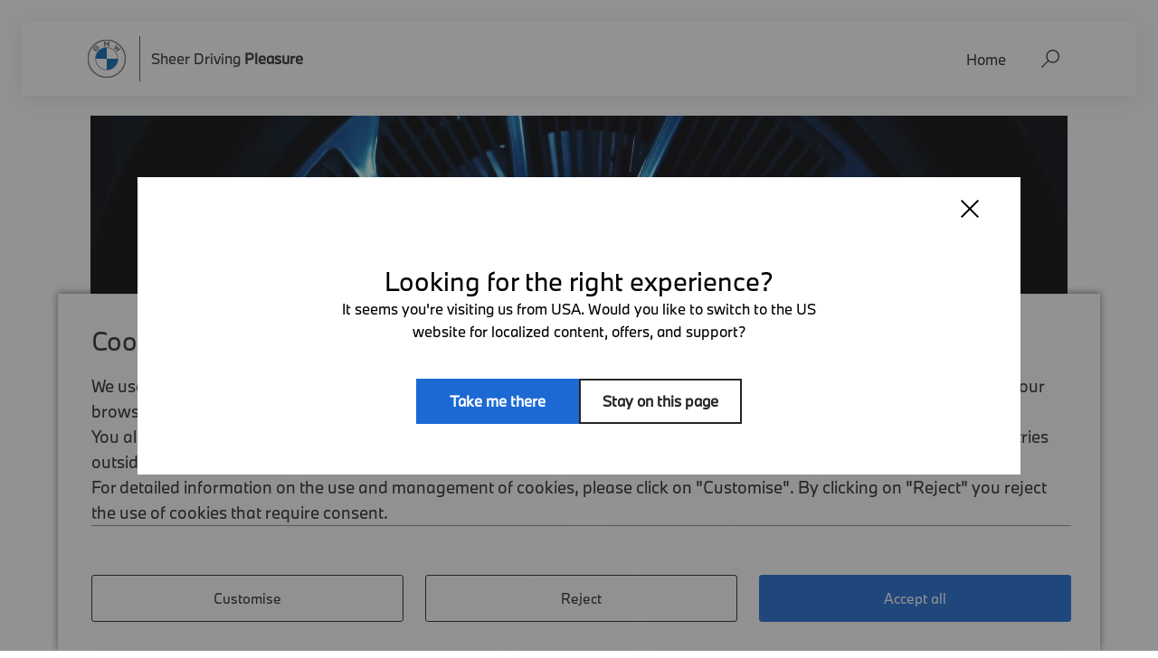

--- FILE ---
content_type: text/html;charset=utf-8
request_url: https://www.bmw.com/en/index.html
body_size: 13373
content:
<!doctype html><html lang="en"><head><meta charset="utf-8"/><link rel="preload" href="/etc.clientlibs/bmwcom/clientlibs/clientlib-site/resources/fonts/BMWTypeNextLatin.woff2" as="font" type="font/woff2" crossorigin="anonymous"/><link rel="preload" href="/etc.clientlibs/bmwcom/clientlibs/clientlib-site/resources/fonts/playfair.woff2" as="font" type="font/woff2" crossorigin="anonymous"/><meta name="viewport" content="width=device-width, initial-scale=1.0, minimum-scale=1, maximum-scale=5.0"/><meta vocab="http://schema.org/" property="datePublished" content="Wed Jan 21 11:00:18 CET 2026"/><meta name="generator" content="bmwcom:2.202508.3.4"/><meta name="theme-color" content="#8e8e8e"/><link rel="manifest" href="/etc.clientlibs/settings/wcm/designs/bmwcom/base/resources/ci2020/context-bmw-com/manifest_en.json" crossorigin="use-credentials"/><link rel="icon" type="image/png" href="/etc.clientlibs/settings/wcm/designs/bmwcom/base/resources/ci2020/context-bmw-com/img/favicon.png"/><link rel="shortcut icon" type="image/x-icon" href="/etc.clientlibs/settings/wcm/designs/bmwcom/base/resources/ci2020/context-bmw-com/img/favicon.ico"/><link rel="apple-touch-icon" href="/etc.clientlibs/settings/wcm/designs/bmwcom/base/resources/ci2020/context-bmw-com/img/apple-touch-icon.png"/><link rel="canonical" href="https://www.bmw.com/en/index.html"/><link rel="alternate" hreflang="x-default" href="https://www.bmw.com/en/index.html"/><link rel="alternate" hreflang="de" href="https://www.bmw.com/de/index.html"/><link rel="alternate" hreflang="ja" href="https://www.bmw.com/ja/index.html"/><link rel="alternate" hreflang="en" href="https://www.bmw.com/en/index.html"/><link rel="alternate" hreflang="it" href="https://www.bmw.com/it/index.html"/><link rel="alternate" hreflang="fr" href="https://www.bmw.com/fr/index.html"/><link rel="alternate" hreflang="es" href="https://www.bmw.com/es/index.html"/><meta name="robots" content="index, follow"/><title>BMW.com | The international BMW Website</title><meta name="title" content="BMW.com | The international BMW Website"/><meta name="description" content="Dive into new worlds with BMW, get inspired, and experience the unknown, the unusual and some useful things, too."/><meta property="og:title" content="The international BMW Website | BMW.com"/><meta property="og:description" content="Dive into new worlds with BMW, get inspired, and experience the unknown, the unusual and some useful things, too."/><meta property="og:type" content="website"/><meta property="og:url" content="https://www.bmw.com/en/index.html"/><meta property="og:image" content="https://www.bmw.com/content/dam/bmw/marketBMWCOM/bmw_com/categories/home/BMW_OG.jpg"/><meta property="og:image:secure_url" content="https://www.bmw.com/content/dam/bmw/marketBMWCOM/bmw_com/categories/home/BMW_OG.jpg"/><meta property="fb:pages" content="22893372268"/><meta name="twitter:creator" content="@BMW"/><meta name="twitter:card" content="summary_large_image"/><meta name="twitter:image" content="https://www.bmw.com/content/dam/bmw/marketBMWCOM/bmw_com/categories/home/BMW_OG.jpg"/><!-- ESI S--><!-- esi:include src="/etc/clientlibs/epaas/content/bmw/marketBMWCOM/bmw_com/en_CC.epaasclientlibinclude.js" --><script id="epaasScriptTag" onerror="window.epaasNotAvailable=true" src="https://www.bmw.com/etc/clientlibs/wcmp/consentcontroller.fallback/epaas.js" onload="epaas.api.initialize({tenant: 'bmw_com', locale: 'en_CC', async: false})" type="text/javascript"></script><!-- ESI E--><!-- Include the Tracy tracking script --><script src="/content/dam/bmw/marketBMWCOM/bmw_com/configuration/tracyLib-BMW.com_v3_6_0.js.asset.1762943309933.js" type="text/javascript"></script><link rel="stylesheet" href="/etc.clientlibs/bmwcom/clientlibs/clientlib-dependencies.min.prod5.1764675679064.min.css" type="text/css"><link rel="stylesheet" href="/etc.clientlibs/bmwcom/clientlibs/clientlib-site.min.prod5.1764675679064.min.css" type="text/css"><script src='/etc.clientlibs/bmwcom/clientlibs/clientlib-site.min.prod5.1764675679064.js' type='module'></script>
<script>(window.BOOMR_mq=window.BOOMR_mq||[]).push(["addVar",{"rua.upush":"false","rua.cpush":"false","rua.upre":"false","rua.cpre":"false","rua.uprl":"false","rua.cprl":"false","rua.cprf":"false","rua.trans":"","rua.cook":"false","rua.ims":"false","rua.ufprl":"false","rua.cfprl":"false","rua.isuxp":"false","rua.texp":"norulematch","rua.ceh":"false","rua.ueh":"false","rua.ieh.st":"0"}]);</script>
                              <script>!function(e){var n="https://s.go-mpulse.net/boomerang/";if("False"=="True")e.BOOMR_config=e.BOOMR_config||{},e.BOOMR_config.PageParams=e.BOOMR_config.PageParams||{},e.BOOMR_config.PageParams.pci=!0,n="https://s2.go-mpulse.net/boomerang/";if(window.BOOMR_API_key="3FBGK-F2T94-WZL57-H94AC-NNWXM",function(){function e(){if(!o){var e=document.createElement("script");e.id="boomr-scr-as",e.src=window.BOOMR.url,e.async=!0,i.parentNode.appendChild(e),o=!0}}function t(e){o=!0;var n,t,a,r,d=document,O=window;if(window.BOOMR.snippetMethod=e?"if":"i",t=function(e,n){var t=d.createElement("script");t.id=n||"boomr-if-as",t.src=window.BOOMR.url,BOOMR_lstart=(new Date).getTime(),e=e||d.body,e.appendChild(t)},!window.addEventListener&&window.attachEvent&&navigator.userAgent.match(/MSIE [67]\./))return window.BOOMR.snippetMethod="s",void t(i.parentNode,"boomr-async");a=document.createElement("IFRAME"),a.src="about:blank",a.title="",a.role="presentation",a.loading="eager",r=(a.frameElement||a).style,r.width=0,r.height=0,r.border=0,r.display="none",i.parentNode.appendChild(a);try{O=a.contentWindow,d=O.document.open()}catch(_){n=document.domain,a.src="javascript:var d=document.open();d.domain='"+n+"';void(0);",O=a.contentWindow,d=O.document.open()}if(n)d._boomrl=function(){this.domain=n,t()},d.write("<bo"+"dy onload='document._boomrl();'>");else if(O._boomrl=function(){t()},O.addEventListener)O.addEventListener("load",O._boomrl,!1);else if(O.attachEvent)O.attachEvent("onload",O._boomrl);d.close()}function a(e){window.BOOMR_onload=e&&e.timeStamp||(new Date).getTime()}if(!window.BOOMR||!window.BOOMR.version&&!window.BOOMR.snippetExecuted){window.BOOMR=window.BOOMR||{},window.BOOMR.snippetStart=(new Date).getTime(),window.BOOMR.snippetExecuted=!0,window.BOOMR.snippetVersion=12,window.BOOMR.url=n+"3FBGK-F2T94-WZL57-H94AC-NNWXM";var i=document.currentScript||document.getElementsByTagName("script")[0],o=!1,r=document.createElement("link");if(r.relList&&"function"==typeof r.relList.supports&&r.relList.supports("preload")&&"as"in r)window.BOOMR.snippetMethod="p",r.href=window.BOOMR.url,r.rel="preload",r.as="script",r.addEventListener("load",e),r.addEventListener("error",function(){t(!0)}),setTimeout(function(){if(!o)t(!0)},3e3),BOOMR_lstart=(new Date).getTime(),i.parentNode.appendChild(r);else t(!1);if(window.addEventListener)window.addEventListener("load",a,!1);else if(window.attachEvent)window.attachEvent("onload",a)}}(),"".length>0)if(e&&"performance"in e&&e.performance&&"function"==typeof e.performance.setResourceTimingBufferSize)e.performance.setResourceTimingBufferSize();!function(){if(BOOMR=e.BOOMR||{},BOOMR.plugins=BOOMR.plugins||{},!BOOMR.plugins.AK){var n=""=="true"?1:0,t="",a="p4aaaal7aaaac2lvfxza-f-269ba99b1-clientnsv4-s.akamaihd.net",i="false"=="true"?2:1,o={"ak.v":"39","ak.cp":"635965","ak.ai":parseInt("416332",10),"ak.ol":"0","ak.cr":12,"ak.ipv":4,"ak.proto":"http/1.1","ak.rid":"bc020915","ak.r":51645,"ak.a2":n,"ak.m":"dsca","ak.n":"essl","ak.bpcip":"18.217.241.0","ak.cport":49264,"ak.gh":"2.17.209.210","ak.quicv":"","ak.tlsv":"tls1.2","ak.0rtt":"","ak.0rtt.ed":"","ak.csrc":"-","ak.acc":"bbr","ak.t":"1769287154","ak.ak":"hOBiQwZUYzCg5VSAfCLimQ==NfOO3UIzBKx6cgxxf6DBNsdTyyUNtxh9T+PKEAAkyyuqqPzz8NpVG95mC5a53FmFg+3VpbsIz5IASy2HxZGHdTCF3+XU3ngQnRp/Wwi2tfS432Hbr0ZV2VBUPOX170v4r8eUaJVVp/Leq2f2TkM7xWJnY2zJBm1uyj1O48aYNgOGLDDn3t4/ZN6hrangCbkwzoAiC7MnF+oEzGM2fvfZDRChfn94kIE0jVxaLf4XZS2o7XCQLOqJRxlknsXDOlRxv4V4tAp/5klhfBXEAiY9CsH1uIw2FMpgDJuzaxO5dr9qbhOA4Fe/1nZdXIgtHtUlu6SQh72T1JLwLWcXCcUEIAkmFfU3Zuad6TIMt52FeKCgrUGgHw8z9JlUmpbFAJi/0K/ewbfR6PCSRQAWQ1WmfLgNHwDVjK6bNhSRIEBoX2Y=","ak.pv":"93","ak.dpoabenc":"","ak.tf":i};if(""!==t)o["ak.ruds"]=t;var r={i:!1,av:function(n){var t="http.initiator";if(n&&(!n[t]||"spa_hard"===n[t]))o["ak.feo"]=void 0!==e.aFeoApplied?1:0,BOOMR.addVar(o)},rv:function(){var e=["ak.bpcip","ak.cport","ak.cr","ak.csrc","ak.gh","ak.ipv","ak.m","ak.n","ak.ol","ak.proto","ak.quicv","ak.tlsv","ak.0rtt","ak.0rtt.ed","ak.r","ak.acc","ak.t","ak.tf"];BOOMR.removeVar(e)}};BOOMR.plugins.AK={akVars:o,akDNSPreFetchDomain:a,init:function(){if(!r.i){var e=BOOMR.subscribe;e("before_beacon",r.av,null,null),e("onbeacon",r.rv,null,null),r.i=!0}return this},is_complete:function(){return!0}}}}()}(window);</script></head><body class="site-context-bmw-com lang--en"><svg aria-hidden="true" style="position:absolute;width:0;height:0;overflow:hidden" xmlns="http://www.w3.org/2000/svg" xmlns:xlink="http://www.w3.org/1999/xlink"><defs><symbol id="icon-search" viewBox="0 0 30 30"><path class="st0" d="M19,0C12.9,0,8,4.9,8,11c0,2.7,1,5.1,2.5,7L0.3,28.3c-0.4,0.4-0.4,1,0,1.4c0.4,0.4,1,0.4,1.4,0L12,19.5 c1.9,1.6,4.4,2.5,7,2.5c6.1,0,11-4.9,11-11S25.1,0,19,0z M19,20c-5,0-9-4-9-9c0-5,4-9,9-9s9,4,9,9C28,16,24,20,19,20z"/></symbol><symbol id="icon-close" viewBox="0 0 50 50"><polygon class="st0" points="50,3.2 46.8,0 25,21.8 3.2,0 0,3.2 21.8,25 0,46.8 3.2,50 25,28.2 46.8,50 50,46.8 28.2,25 "/></symbol><symbol id="icon-link-arrow" viewBox="0 0 50 50"><polygon id="Arrow" points="9 42.8571429 16.2222222 50 41.5 25 16.2222222 0 9 7.14285714 27.0555556 25"></polygon></symbol><symbol id="icon-clock" viewBox="0 0 24 25"><path fill="currentColor" fill-rule="evenodd" clip-rule="evenodd" d="M12 .5c6.627 0 12 5.373 12 12s-5.373 12-12 12-12-5.373-12-12S5.373.5 12 .5Zm0 1.92C6.433 2.42 1.92 6.933 1.92 12.5S6.433 22.58 12 22.58s10.08-4.513 10.08-10.08S17.567 2.42 12 2.42ZM12.585 5v7.363l6.143 3.63-.976 1.653-7.087-4.188V5h1.92Z"/></symbol><symbol id="icon-globe" viewBox="0 0 20 19"><path d="M9.7 17.4c-4.7 0-8.5-3.7-8.5-8C1.2 4.7 5 1 9.7 1s8.5 3.6 8.5 8.2c0 4.4-3.8 8-8.5 8M9.7 0C4.7 0 0 4 0 9.3c0 5 4.3 9.3 9.8 9.3 5.4 0 9.7-4 9.7-9.3 0-5-4.3-9.2-9.7-9.3"/><path d="M17.6 9c-.2.2-.3.5-.2.8 0 .2 0 .4-.2.6V10H17c-.2-.3-.2-.5-.2-.7 0-.2 0-.5-.2-.7l-.3-.2h-.6s0 .4-.2.6c0 .4-.4.5-.8.6-.3 0-.6.2-.8-.3 0 0-.4 0-.5-.2l-.4-.3V8v1.4c.4.5.7.5 1 .5h.7s-.2 0 0 .3c0 .3 0 .4-.3.6l-.5.5-.6.5c-.2.3-.3.7-.2 1h1v1s-.2.3-.5.3c-.3.3-.6.3-.8 0l-.3-.4c-.3.6-.5 1-1.3 1.2-.3 0-.6 0-.6.4-.4 0-.7-.5-.8-1V14c-.3-.2-.3-.4-.3-.6 0-.4 0-.8-.4-1l-.5-.8V11c-.3-.2-.5-.3-.8-.2-.6 0-1.3 0-2-.3 0 0 0-.2-.3-.3V8.6c0-.3 0-.7.6-1 0-.3.3-.4.5-.4 0 0 .3 0 .4-.2L7 6.7v-1c.6 0 .8 0 1-.3L7.6 5H7c0-.4.5-.8 1-1 .3.3.3 1 1 1v-.3c.2-.4.4-.7.3-1.2 0-.5.5-1 1-.7h.5l.5-.3c.2 0 .3 0 .3.2V3c.4.2.7.4 1.2.2.2 0 .3-.2.5-.3-.4-.7-.8-1-1.3-1-2-.7-3.8-.7-5.7 0l-1 .7v.7c0 .2-.2.3 0 .4 0 .2.2.4 0 .6H5V5c-.3 0-.4 0-.5.2 0 .6 0 .6-.7.6h-.2s-.2 0-.2.2-.3.3-.5.4c-.6 0-1 .2-1 .6 0 .7 0 1.3-.3 2v1c0 .2.2.3.4.3.4 0 .5 0 .5.4 0 .2.5.7.7.8H4c.6.2.8.6.7 1V14c-.2 0-.2 0-.2.2v.5c.2 0 .2 0 .2.2H5c2.6 2 6.5 2 9.3 0 .5-.3.7-.7 1-1 0-.4 0-.4.2-.5.6 0 1-.5 1-1V12l.3-.4c.2 0 .2-.2.3-.4V11c.5-.6.6-1.3.5-2"/><path d="M9.6 5.8h-.3l-.5.2c.2 0 .5 0 .7.2.2 0 .4 0 .5.2.3.6.7.6 1.2.5.5-.4.6 0 1 0V7c.2 0 .4.2.5 0 .2 0 .3-.2.3-.4 0 0 0-.3-.2-.4l-.5-.2-1.6-.3h-.2l-.6-.4h-.6M13 4c.4-.2 1-.3 1.4-.2-.3-.2-.5-.3-.8-.3-.3 0-.5.2-.6.5m-3.2.4c.3 0 .5 0 .8-.2.2 0 .2-.3 0-.4l-.4-.4c0 .6-.2.8-.4 1"/></symbol><symbol id="icon-download" viewBox="0 0 28 32"><path d="M25.765 22.557v7.344h-23.704v-7.344h-2.061v9.443h27.826v-9.443z"></path><path d="M12.883-0v20.538l-7.628-6.589-1.234 1.479 9.892 8.545 9.892-8.545-1.234-1.479-7.628 6.589v-20.538z"></path></symbol><symbol id="icon-microphone" viewBox="0 0 20 31"><g fill="none"><path fill="currentColor" d="M19.52 15.734c0-.61-.465-1.075-1.075-1.075-.609 0-1.075.465-1.075 1.075 0 4.193-3.405 7.598-7.598 7.598s-7.598-3.405-7.598-7.598c0-.61-.466-1.075-1.075-1.075-.61 0-1.075.465-1.075 1.075 0 4.982 3.727 9.175 8.673 9.712v2.868H4.79c-.609 0-1.075.466-1.075 1.075 0 .61.466 1.075 1.075 1.075h9.964c.609 0 1.075-.466 1.075-1.075 0-.61-.466-1.075-1.075-1.075h-3.907v-2.868c4.946-.537 8.673-4.73 8.673-9.712z"/><path stroke="currentColor" stroke-width="2" d="M9.772 1c-1.373 0-2.62.56-3.522 1.463a4.971 4.971 0 0 0-1.463 3.522v9.713c0 1.383.555 2.626 1.452 3.53a5.063 5.063 0 0 0 3.538 1.491 4.97 4.97 0 0 0 3.517-1.463 4.97 4.97 0 0 0 1.463-3.522V5.985a4.97 4.97 0 0 0-1.463-3.522A4.97 4.97 0 0 0 9.772 1z"/></g></symbol><symbol id="icon-subscribe" viewBox="0 0 15 19"><g fill="none" fill-rule="evenodd"><path d="M7.2.4a5.94 5.94 0 014.137 1.658c1.055 1.02 1.71 2.427 1.71 3.98h0V11.8c0 .906.213 1.79.622 2.594h0l-12.856.39c.343-1.274.54-2.12.54-2.984h0V6.038c0-1.553.655-2.96 1.71-3.98A5.937 5.937 0 017.2.4z" stroke="currentColor" stroke-width=".8"/><path d="M9.6 16a2.4 2.4 0 01-4.797.12L4.8 16h4.8z" fill="currentColor"/></g></symbol><symbol id="icon-arrow-next" viewBox="0 0 24 24"><path d="M10,7.4 L14.6,12 L10,16.6" fill="none" stroke-width="2px" stroke-linejoin="round" stroke-linecap="round"></path></symbol><symbol id="icon-arrow-prev" viewBox="0 0 24 24"><path d="M14,7.4 L9.4,12 L14,16.6" fill="none" stroke-width="2px" stroke-linejoin="round" stroke-linecap="round"></path></symbol><symbol id="icon-arrow-down-large" viewBox="0 0 50 28"><path d="M2.775 11.703 0 14.4l25 24.3 25-24.3-2.778-2.7-22.246 21.582-22.201-21.58Z" fill="currentColor"/></symbol><symbol id="icon-long-arrow-next" viewBox="0 0 18 18"><path d="M9 3 7.94 4.06l4.19 4.19H3v1.5h9.13l-4.19 4.19L9 15l6-6z" fill="currentColor"></path></symbol><symbol id="icon-long-arrow-prev" viewBox="0 0 18 18"><path d="M15 8.25H5.87l4.19-4.19L9 3 3 9l6 6 1.06-1.06-4.19-4.19H15v-1.5z" fill="currentColor"></path></symbol><symbol id="icon-play" viewBox="0 0 46 50"><g stroke="none" stroke-width="1" fill="none" fill-rule="evenodd"><g transform="translate(-942.000000, -1699.000000)" fill="#FFFFFF"><g transform="translate(0.000000, 150.000000)"><g transform="translate(880.000000, 1519.000000)"><g transform="translate(62.000000, 30.000000)"><polygon points="0 0 0 50 45.4545455 25"></polygon></g></g></g></g></g></symbol><symbol id="icon-play-round" viewBox="0 0 62 62"><g stroke="none" stroke-width="1" fill="none" fill-rule="evenodd"><g fill="#FFFFFF" fill-rule="nonzero"><path d="M30.8,0 C47.81,0 61.6,13.79 61.6,30.8 C61.6,47.81 47.81,61.6 30.8,61.6 C13.79,61.6 0,47.81 0,30.8 C0,13.79 13.79,0 30.8,0 Z M23.886,20.114 L23.886,40.731 L42.44,30.423 L23.886,20.114 Z"></path></g></g></symbol><symbol id="icon-pause-round" viewBox="0 0 62 62"><g stroke="none" stroke-width="1" fill="none" fill-rule="evenodd"><g fill="#FFFFFF" fill-rule="nonzero"><path d="M30.8,61.6 C47.81,61.6 61.6,47.81 61.6,30.8 C61.6,13.79 47.81,0 30.8,0 C13.79,0 0,13.79 0,30.8 C0,47.81 13.79,61.6 30.8,61.6 Z M28,20 L28,41 L21,41 L21,20 L28,20 Z M40,20 L40,41 L33,41 L33,20 L40,20 Z"></path></g></g></symbol><symbol id="icon-sound-on" viewBox="0 0 24 24"><path fill="currentColor" fill-rule="evenodd" clip-rule="evenodd" d="M19.159.48C22.148 3.429 24 7.505 24 12.008c0 4.495-1.844 8.564-4.825 11.512l-1.556-1.536c2.583-2.555 4.18-6.081 4.18-9.976 0-3.903-1.603-7.436-4.196-9.992L19.158.48ZM12.57.954v22.565L5.03 16.393H0V8.08h5.029L12.57.954Zm3.287 2.784a11.835 11.835 0 0 1 3.553 8.456c0 3.295-1.352 6.279-3.537 8.44l-1.556-1.536a9.682 9.682 0 0 0 2.892-6.904 9.683 9.683 0 0 0-2.908-6.92l1.556-1.536Zm-5.572 2.498-4.34 4.1h-3.66v3.8h3.66l4.34 4.1v-12Z"/></symbol><symbol id="icon-sound-off" viewBox="0 0 24 24"><path fill="currentColor" fill-rule="evenodd" clip-rule="evenodd" d="M12.571.72v22.56L5.03 16.156H0V7.844h5.029L12.57.72Zm-2.285 5.281-4.34 4.1h-3.66V13.9h3.66l4.34 4.099V6Zm12.19 1.487L24 8.992 20.952 12 24 15.008l-1.524 1.504-3.047-3.008-3.048 3.008-1.524-1.504L17.905 12l-3.048-3.008 1.524-1.504 3.048 3.008 3.047-3.008Z"/></symbol><symbol id="icon-seconds-back" viewBox="0 0 28 28"><g fill="#FFFFFF" fill-rule="evenodd"><path d="M14 0c7.732 0 14 6.268 14 14s-6.268 14-14 14S0 21.732 0 14 6.268 0 14 0ZM7.32 7.099 7.317 5.09H5.41v5.283h5.133V8.465H8.661c2.635-3.145 9.094-3.52 12.368.748 3.479 4.537 1.318 11.125-1.936 11.474l.204 1.898.221-.03c4.697-.746 7.292-8.941 3.026-14.504C18.54 2.831 10.778 3.19 7.319 7.1Zm11.44 5.166h-6.067v5.379h1.956c.532 0 .947.021 1.244.063.297.042.53.126.699.253.168.126.279.26.332.404.053.143.08.311.08.505 0 .219-.024.406-.073.562-.049.155-.158.305-.326.448a1.29 1.29 0 0 1-.579.284c-.235.055-.53.082-.885.082-.426 0-.878-.027-1.357-.082a15.152 15.152 0 0 1-1.224-.183v1.767c.39.068.807.127 1.25.177.444.05.932.076 1.464.076.692 0 1.273-.076 1.743-.227.47-.152.856-.383 1.158-.695a2.82 2.82 0 0 0 .625-.978c.133-.358.2-.768.2-1.231 0-.926-.27-1.646-.812-2.16-.257-.244-.6-.441-1.03-.593-.431-.151-.992-.227-1.684-.227h-.812V14.02h4.098v-1.755ZM10.537 12 6 13.326v1.868l2.541-.732v7.323h1.996V12Z"/></g></symbol><symbol id="icon-seconds-forward" viewBox="0 0 28 28"><g fill="#FFFFFF" fill-rule="evenodd"><path d="M14 0c7.732 0 14 6.268 14 14s-6.268 14-14 14S0 21.732 0 14 6.268 0 14 0ZM5.344 8.051C1.078 13.614 3.673 21.81 8.37 22.556l.221.03.204-1.899C5.541 20.337 3.38 13.75 6.86 9.213c3.274-4.269 9.733-3.892 12.368-.748h-1.743v1.91h5.133V5.09h-1.909v2.17C17.325 3.2 9.403 2.76 5.345 8.051Zm16.416 4.214h-6.067v5.379h1.956c.532 0 .947.021 1.244.063.297.042.53.126.699.253.168.126.279.26.332.404.053.143.08.311.08.505 0 .219-.024.406-.073.562-.049.155-.158.305-.326.448a1.29 1.29 0 0 1-.579.284c-.235.055-.53.082-.885.082-.426 0-.878-.027-1.357-.082a15.152 15.152 0 0 1-1.224-.183v1.767c.39.068.807.127 1.25.177.444.05.932.076 1.464.076.692 0 1.273-.076 1.743-.227.47-.152.856-.383 1.158-.695a2.82 2.82 0 0 0 .625-.978c.133-.358.2-.768.2-1.231 0-.926-.27-1.646-.812-2.16-.257-.244-.6-.441-1.03-.593-.431-.151-.992-.227-1.684-.227h-.812V14.02h4.098v-1.755ZM13.537 12 9 13.326v1.868l2.541-.732v7.323h1.996V12Z"/></g></symbol><symbol id="icon-bell-white" viewBox="0 0 124 141"><path d="M78.9 125c-.5 3.6-2.2 6.8-4.7 9.3-3 2.9-7.1 4.7-11.7 4.7s-8.7-1.8-11.7-4.7c-2.5-2.4-4.2-5.7-4.7-9.3h32.8zM61.8 2c11.5 0 22 4.6 29.6 12.1 7.6 7.5 12.5 17.8 12.7 29.3v37.1l17.9 21.9V125H2v-22.6L19.5 81V43.4c.2-11.5 5.1-21.8 12.7-29.3S50.3 2 61.8 2z" style="fill:none;stroke:#FFF;stroke-width:4"/></symbol><symbol id="icon-bell-white-checked" viewBox="0 0 124 141"><path d="M78.9 125c-.5 3.6-2.2 6.8-4.7 9.3-3 2.9-7.1 4.7-11.7 4.7s-8.7-1.8-11.7-4.7c-2.5-2.4-4.2-5.7-4.7-9.3h32.8zM61.8 2c11.5 0 22 4.6 29.6 12.1 7.6 7.5 12.5 17.8 12.7 29.3v37.1l17.9 21.9V125H2v-22.6L19.5 81V43.4c.2-11.5 5.1-21.8 12.7-29.3S50.3 2 61.8 2z" style="fill:none;stroke:#FFF;stroke-width:4"/><circle cx="99" cy="25" r="25" style="fill-rule:evenodd;clip-rule:evenodd;fill:#3aaea9"/><path d="m87 24.6 8.4 8.4 15-15" style="fill:none;stroke:#fff;stroke-width:6;stroke-linecap:round;stroke-linejoin:round"/></symbol><symbol id="icon-bell-black" viewBox="0 0 124 141"><path d="M78.9 125c-.5 3.6-2.2 6.8-4.7 9.3-3 2.9-7.1 4.7-11.7 4.7s-8.7-1.8-11.7-4.7c-2.5-2.4-4.2-5.7-4.7-9.3h32.8zM61.8 2c11.5 0 22 4.6 29.6 12.1 7.6 7.5 12.5 17.8 12.7 29.3v37.1l17.9 21.9V125H2v-22.6L19.5 81V43.4c.2-11.5 5.1-21.8 12.7-29.3S50.3 2 61.8 2z" style="fill:none;stroke:#262626;stroke-width:4"/></symbol><symbol id="icon-bell-black-checked" viewBox="0 0 124 141"><path d="M78.9 125c-.5 3.6-2.2 6.8-4.7 9.3-3 2.9-7.1 4.7-11.7 4.7s-8.7-1.8-11.7-4.7c-2.5-2.4-4.2-5.7-4.7-9.3h32.8zM61.8 2c11.5 0 22 4.6 29.6 12.1 7.6 7.5 12.5 17.8 12.7 29.3v37.1l17.9 21.9V125H2v-22.6L19.5 81V43.4c.2-11.5 5.1-21.8 12.7-29.3S50.3 2 61.8 2z" style="fill:none;stroke:#262626;stroke-width:4"/><circle cx="99" cy="25" r="25" style="fill-rule:evenodd;clip-rule:evenodd;fill:#3aaea9"/><path d="m87 24.6 8.4 8.4 15-15" style="fill:none;stroke:#fff;stroke-width:6;stroke-linecap:round;stroke-linejoin:round"/></symbol><symbol id="icon-arrow-up-right" viewBox="0 0 12 12"><path fill="currentColor" fill-rule="evenodd" d="M.6.1h10.8v10.8H9.55V3.245L1.93 10.863.62 9.553l7.603-7.602H.6V.1Z" clip-rule="evenodd"/></symbol><symbol id="icon-arrow-up-thin" width="24" height="14"><path fill="currentColor" fill-rule="evenodd" d="M1.474 13.079.16 11.864 12 .92l11.84 10.944-1.316 1.216-10.536-9.72-10.514 9.719Z" clip-rule="evenodd"/></symbol><symbol id="icon-arrow-down-thin" width="24" height="14"><path fill="currentColor" fill-rule="evenodd" d="M1.47412 0.921197L0.159912 2.13596L11.9999 13.08L23.8399 2.13596L22.5244 0.919955L11.9885 10.6399L1.47412 0.921197Z" clip-rule="evenodd"/></symbol><symbol id="icon-arrow-up" viewBox="0 0 12 12"><path fill="currentColor" fill-rule="evenodd" d="M.667 8 2 9.333l4-4 4 4L11.333 8 6 2.667.667 8Z" clip-rule="evenodd"/></symbol><symbol id="icon-close-menu" viewBox="0 0 24 22"><path fill="currentColor" fill-rule="evenodd" d="M18.003 8.007h-1.997l-.007 5.996-6 .01v2.003l7.998-.01.006-7.999Z" clip-rule="evenodd"/><path fill="currentColor" d="M8 16H0v-2h8zM6 9H0V7h6zM15.64 15 8.685 8.538l1.361-1.466 6.956 6.463zM18 2H0V0h18z"/></symbol><symbol id="icon-open-menu" viewBox="0 0 24 22"><path fill="currentColor" fill-rule="evenodd" d="M5.997 13.993h1.997l.007-5.996 6-.01V5.984l-7.998.01-.006 7.999Z" clip-rule="evenodd"/><path fill="currentColor" d="M16 6h8v2h-8zM18 13h6v2h-6zM8.36 7l6.954 6.462-1.36 1.465-6.956-6.462zM6 20h18v2H6z"/></symbol><symbol id="icon-articleplayer-play" viewBox="0 0 32 32"><path fill="currentColor" fill-rule="evenodd" clip-rule="evenodd" d="M16 0c8.837 0 16 7.163 16 16s-7.163 16-16 16S0 24.837 0 16 7.163 0 16 0Zm-3.2 11.022V21.69l8.533-5.333-8.533-5.334Z"/></symbol><symbol id="icon-articleplayer-pause" viewBox="0 0 32 32"><path fill="currentColor" fill-rule="evenodd" clip-rule="evenodd" d="M16 0c8.837 0 16 7.163 16 16s-7.163 16-16 16S0 24.837 0 16 7.163 0 16 0Zm-1.202 11.378H11.84v9.244h2.958v-9.244Zm5.362 0h-2.958v9.244h2.958v-9.244Z"/></symbol><symbol id="articleplayer-forward" viewBox="0 0 16 16"><path fill="currentColor" d="M6.034 12h-.648V5.1l-1.913.59v-.64l2.561-.79V12ZM8.108 11.97v-.61c.575.1 1.223.21 1.86.21.628 0 1.13-.11 1.464-.47.303-.33.44-.75.44-1.31 0-.53-.147-.98-.513-1.25s-.91-.36-2.122-.36H8.223V4.46h4.066v.6H8.872v2.52h.847c.91 0 1.505.14 1.902.37.67.39.92 1.1.92 1.83 0 .67-.177 1.27-.564 1.69-.491.53-1.15.7-2.007.7-.7 0-1.338-.11-1.86-.2Z"/><path fill="currentColor" d="M8.362 15c-4.04 0-7.317-3.134-7.317-7s3.276-7 7.317-7c2.247 0 4.258.969 5.6 2.494l-1.094.934 3.095.3L16 1.754l-1.258 1.074C13.208 1.097 10.919 0 8.362 0 3.744 0 0 3.582 0 8s3.744 8 8.362 8c2.388 0 4.543-.957 6.066-2.493l-.732-.715A7.454 7.454 0 0 1 8.362 15Z"/></symbol><symbol id="articleplayer-rewind" viewBox="0 0 16 16"><path fill="currentColor" d="M4.989 12H4.34V5.1l-1.913.59v-.64l2.56-.79V12ZM7.063 11.97v-.61c.575.1 1.223.21 1.86.21.628 0 1.13-.11 1.464-.47.303-.33.44-.75.44-1.31 0-.53-.147-.98-.513-1.25s-.91-.36-2.122-.36H7.178V4.46h4.066v.6H7.826v2.52h.847c.91 0 1.505.14 1.902.37.67.39.92 1.1.92 1.83 0 .67-.178 1.27-.564 1.69-.492.53-1.15.7-2.007.7-.7 0-1.338-.11-1.861-.2Z"/><path fill="currentColor" d="M7.638 15c4.04 0 7.317-3.134 7.317-7s-3.276-7-7.317-7c-2.247 0-4.258.969-5.6 2.494l1.094.934-3.095.3L0 1.754l1.258 1.074C2.792 1.097 5.081 0 7.638 0 12.256 0 16 3.582 16 8s-3.744 8-8.362 8c-2.388 0-4.543-.957-6.066-2.493l.732-.715A7.454 7.454 0 0 0 7.638 15Z"/></symbol><symbol id="icon-burger-menu" viewBox="0 0 20 15"><path fill="currentColor" fill-rule="evenodd" clip-rule="evenodd" d="M20 12.523V14.5H0v-1.977h20Zm0-6.012V8.49H0V6.51h20ZM20 .5v1.977H0V.5h20Z"/></symbol><symbol id="icon-chevron-left" viewBox="0 0 24 25"><path fill="currentColor" fill-rule="evenodd" clip-rule="evenodd" d="M18.479 2.135 17.184.803l-11.664 12 11.664 12 1.296-1.333L8.12 12.792 18.48 2.135Z"/></symbol><symbol id="icon-chevron-right" viewBox="0 0 24 25"><path fill="currentColor" fill-rule="evenodd" clip-rule="evenodd" d="M5.521 2.135 6.816.803l11.664 12-11.664 12L5.52 23.47l10.36-10.678L5.52 2.135Z"/></symbol><!-- BMW M --><symbol id="icon-chevron-up" viewBox="0 0 16 17"><path fill="currentColor" fill-rule="evenodd" d="m13.263 11.54.657-.608L8 5.46l-5.92 5.472.658.608 5.268-4.86 5.257 4.86Z" clip-rule="evenodd"/></symbol><symbol id="icon-instagram" viewBox="0 0 512 512"><path fill="currentColor" d="M224 202.66A53.34 53.34 0 1 0 277.36 256 53.38 53.38 0 0 0 224 202.66Zm124.71-41a54 54 0 0 0-30.41-30.41c-21-8.29-71-6.43-94.3-6.43s-73.25-1.93-94.31 6.43a54 54 0 0 0-30.41 30.41c-8.28 21-6.43 71.05-6.43 94.33s-1.85 73.27 6.47 94.34a54 54 0 0 0 30.41 30.41c21 8.29 71 6.43 94.31 6.43s73.24 1.93 94.3-6.43a54 54 0 0 0 30.41-30.41c8.35-21 6.43-71.05 6.43-94.33s1.92-73.26-6.43-94.33ZM224 338a82 82 0 1 1 82-82 81.9 81.9 0 0 1-82 82Zm85.38-148.3a19.14 19.14 0 1 1 19.13-19.14 19.1 19.1 0 0 1-19.09 19.18ZM400 32H48A48 48 0 0 0 0 80v352a48 48 0 0 0 48 48h352a48 48 0 0 0 48-48V80a48 48 0 0 0-48-48Zm-17.12 290c-1.29 25.63-7.14 48.34-25.85 67s-41.4 24.63-67 25.85c-26.41 1.49-105.59 1.49-132 0-25.63-1.29-48.26-7.15-67-25.85s-24.63-41.42-25.85-67c-1.49-26.42-1.49-105.61 0-132 1.29-25.63 7.07-48.34 25.85-67s41.47-24.56 67-25.78c26.41-1.49 105.59-1.49 132 0 25.63 1.29 48.33 7.15 67 25.85s24.63 41.42 25.85 67.05c1.49 26.32 1.49 105.44 0 131.88Z"/></symbol><symbol id="icon-twitter" viewBox="0 0 512 512"><path fill="currentColor" d="M389.2 48h70.6L305.6 224.2 487 464H345L233.7 318.6 106.5 464H35.8l164.9-188.5L26.8 48h145.6l100.5 132.9L389.2 48zm-24.8 373.8h39.1L151.1 88h-42l255.3 333.8z"/></symbol><symbol id="icon-mail" viewBox="0 0 24 24"><path fill="currentColor" fill-rule="evenodd" d="M4 6h16v12H4V6Zm2.56 1.5L12 12.94l5.44-5.44H6.56ZM18.5 8.56l-6.5 6.5-6.5-6.5v7.94h13V8.56Z" clip-rule="evenodd"/></symbol><symbol id="icon-facebook" viewBox="0 0 320 512"><path fill="currentColor" d="m279.14 288 14.22-92.66h-88.91v-60.13c0-25.35 12.42-50.06 52.24-50.06h40.42V6.26S260.43 0 225.36 0c-73.22 0-121.08 44.38-121.08 124.72v70.62H22.89V288h81.39v224h100.17V288z"/></symbol><symbol id="icon-youtube" viewBox="0 0 576 512"><path fill="currentColor" d="M549.655 124.083c-6.281-23.65-24.787-42.276-48.284-48.597C458.781 64 288 64 288 64S117.22 64 74.629 75.486c-23.497 6.322-42.003 24.947-48.284 48.597-11.412 42.867-11.412 132.305-11.412 132.305s0 89.438 11.412 132.305c6.281 23.65 24.787 41.5 48.284 47.821C117.22 448 288 448 288 448s170.78 0 213.371-11.486c23.497-6.321 42.003-24.171 48.284-47.821 11.412-42.867 11.412-132.305 11.412-132.305s0-89.438-11.412-132.305zm-317.51 213.508V175.185l142.739 81.205-142.739 81.201z"/></symbol><symbol id="icon-tiktok" viewBox="0 0 512 512"><path fill="currentColor" d="M448 209.91a210.06 210.06 0 0 1-122.77-39.25v178.72A162.55 162.55 0 1 1 185 188.31v89.89a74.62 74.62 0 1 0 52.23 71.18V0h88a121.18 121.18 0 0 0 1.86 22.17A122.18 122.18 0 0 0 381 102.39a121.43 121.43 0 0 0 67 20.14Z"/></symbol><symbol id="icon-linkedin" viewBox="0 0 448 512"><path d="M100.28 448H7.4V148.9h92.88zM53.79 108.1C24.09 108.1 0 83.5 0 53.8a53.79 53.79 0 0 1 107.58 0c0 29.7-24.1 54.3-53.79 54.3zM447.9 448h-92.68V302.4c0-34.7-.7-79.2-48.29-79.2-48.29 0-55.69 37.7-55.69 76.7V448h-92.78V148.9h89.08v40.8h1.3c12.4-23.5 42.69-48.3 87.88-48.3 94 0 111.28 61.9 111.28 142.3V448z"/></symbol><svg id="filter-icon" width="28" height="28" fill="none" xmlns="http://www.w3.org/2000/svg"><path d="M4.48 6.859h19.04" stroke="#fff" stroke-width="1.92"/><circle cx="18.165" cy="6.859" r="2.975" fill="#fff"/><path d="M4.481 14h19.04" stroke="#fff" stroke-width="1.92"/><circle cx="10.432" cy="14" r="2.975" fill="#fff"/><path d="M4.482 21.14h19.04" stroke="#fff" stroke-width="1.92"/><circle cx="17.572" cy="21.14" r="2.975" fill="#fff"/></svg><svg id="icon-arrow-right" viewBox="0 0 448 512"><path d="M438.6 278.6c12.5-12.5 12.5-32.8 0-45.3l-160-160c-12.5-12.5-32.8-12.5-45.3 0s-12.5 32.8 0 45.3L338.8 224H32c-17.7 0-32 14.3-32 32s14.3 32 32 32h306.7L233.4 393.4c-12.5 12.5-12.5 32.8 0 45.3s32.8 12.5 45.3 0l160-160z"/></svg><symbol id="icon-check-correct" viewBox="0 0 17 17"><rect width="16" height="16" x=".699" y=".5" fill="#1C69D4" rx="8"/><path fill="#fff" d="M7.366 11.884 4.699 9.091l.934-.977 1.733 1.815 4.4-4.609.933.978-5.333 5.586Z"/></symbol><symbol id="icon-x-wrong" viewBox="0 0 16 17"><rect width="16" height="16" y=".5" fill="#DB1A0D" rx="8"/><path fill="#fff" d="M10.908 6.34 8.748 8.5l2.16 2.16-.72.72-2.174-2.175-2.175 2.174-.72-.72L7.28 8.5 5.12 6.34l.72-.72 2.175 2.174 2.175-2.173.72.72Z"/></symbol><symbol id="icon-info" viewBox="0 0 25 24"><g clip-path="url(#a)"><rect width="24" height="24" x=".5" fill="#1C69D4" rx="12"/><path fill="#fff" d="M11 10h3v9h-3z"/><circle cx="12.5" cy="6.5" r="1.5" fill="#fff"/></g><defs><clipPath id="a"><rect width="24" height="24" x=".5" fill="#fff" rx="12"/></clipPath></defs></symbol></defs></svg><div role="navigation" aria-label="Main Navigation"><a href="#main-content" class="pw-m-header__skip-link"> Skip to main content </a></div><header class="pw-m-header "><div class="pw-m-header__container"><div class="grid-container grid"><div class="pw-m-header__row"><div class="pw-m-header__logo-wrapper"><a href="/en/index.html" class="pw-m-header__logo-link" aria-label="BMW Homepage" data-track="Internal Pagelink~BMW~header~BMW"><img class="pw-m-header__logo" src="/etc.clientlibs/settings/wcm/designs/bmwcom/base/resources/ci2020/img/logo-bmw-com-gray.svg" width="100" height="100" alt="BMW Logo"/></a><div class="pw-m-header__slogan"><span><p>Sheer Driving <strong>Pleasure</strong></p></span></div></div><button class="pw-m-header__burger-button" aria-label="Open main menu" aria-expanded="false"><svg class="pw-m-header__icon pw-m-header__icon-menu" aria-hidden="true"><use xlink:href="#icon-burger-menu"></use></svg><svg class="pw-m-header__icon pw-m-header__icon-close" style="display: none;" aria-hidden="true"><use xlink:href="#icon-close"></use></svg></button><nav itemscope itemtype="http://schema.org/SiteNavigationElement" class="pw-m-header__nav" aria-label="Main Navigation"><meta itemprop="name" content="Main Navigation"/><div class="pw-m-header__nav-container "><div class="pw-m-header__nav-items"><ul class="pw-m-header__menu"><li class="pw-m-header__menu-item "><a href="https://www.bmw.com/en/index.html" class="pw-m-header__menu-link pw-text-style-copy" title="Home" aria-label="Open Home" data-track="Internal Pagelink~Home~header~Home"> Home </a></li></ul></div><div class="pw-m-header__search-wrapper"><form method="GET" action="/en/search.html" onsubmit="location.href=this.action+'#'+this.q.value; return false;" target="_top" class="pw-m-header__search-form" data-alt-actions="{&#39;de&#39;:&#39;/content/bmw/marketBMWCOM/bmw_com/de_CC/search&#39;,&#39;ja&#39;:&#39;/content/bmw/marketBMWCOM/bmw_com/ja_CC/search&#39;,&#39;it&#39;:&#39;/content/bmw/marketBMWCOM/bmw_com/it_CC/search&#39;,&#39;fr&#39;:&#39;/content/bmw/marketBMWCOM/bmw_com/fr_CC/search&#39;,&#39;es&#39;:&#39;/content/bmw/marketBMWCOM/bmw_com/es_CC/search&#39;}"><input id="pw-m-header__search-input" class="pw-m-header__search-input js-nav-search" name="q" type="text" placeholder="Search" value="" autocomplete="off"/><button class="pw-m-header__search-button" type="button" aria-label="Search" aria-expanded="false"><svg class="pw-m-header__icon icon-search" aria-hidden="true"><use xlink:href="#icon-search"></use></svg><svg class="pw-m-header__icon icon-close" aria-hidden="true"><use xlink:href="#icon-close"></use></svg></button></form></div></div></nav></div></div></div></header><main><div class="stage"></div><div class="spacer"><div class="pw-m-spacer pw-m-spacer--size-8x"></div></div><div class="media"><!-- Layout viewport was deprecated and is no longer selectable. The check has to remain, so it falls back to offset variant --><!-- TODO: Write a migration and migrate viewport to offset. --><section class="pw-o-media grid grid-container"><div class="pw-o-media--content"><div class="video"><figure class="pw-a-video" aria-label="Video label" aria-description="Video description"><div class="pw-a-video__asset pwv--dl "><div class="pw-a-layout " style="--width: 16; --height: 9;"></div><video id="pw-a-video--154430224-desktop" poster="/content/dam/bmw/marketBMWCOM/bmw_com/home/bmw-OG-image-01.jpg" width="16" height="9" aria-label="Video description" playsinline loop muted autoplay><source data-src="/content/dam/bmw/marketBMWCOM/bmw_com/home/sky-04-media-hd-recut-v2b.mp4" type="video/mp4"/></video></div><div class="pw-a-video__asset pwv--mp "><div class="pw-a-layout " style="--width: 16; --height: 9;"></div><video id="pw-a-video--154430224-mobile" poster="/content/dam/bmw/marketBMWCOM/bmw_com/home/bmw-OG-image-01.jpg" width="16" height="9" aria-label="Video description" playsinline loop muted autoplay><source data-src="/content/dam/bmw/marketBMWCOM/bmw_com/home/sky-04-media-hd-recut-v2b.mp4" type="video/mp4"/></video></div></figure></div></div></section></div><div class="headlineteaser"><div class="pw-m-headline-teaser pw-m-headline-teaser--"><div class="grid-container grid"><div class="pw-m-headline-teaser__text"><h2 class="pw-text-style-hl--l "> ALL BMW MODELS </h2><a href="https://redirect.bmw.com/allmodels?tl=grp-wdpl-bcom-mix-mn-.-almo-.-.-home-models" target="_blank" data-track="External Pagelink~Find your BMW~headline-teaser~ALL BMW MODELS" class="pw-a-icon-link"><span class="pw-a-icon-link__icons" aria-hidden="true"><svg class="pw-a-icon-link__icon"><use xlink:href="#icon-link-arrow"></use></svg><svg class="pw-a-icon-link__icon"><use xlink:href="#icon-link-arrow"></use></svg></span> Find your BMW </a></div></div></div></div></main><footer class="pwf pwt--mine-shaft pw-text-style-copy"></data-sly-test><!-- googleoff:all --><div class="grid-container grid"><nav class="pwf__la" itemscope itemtype="http://schema.org/SiteNavigationElement" aria-label="Language Selection"><a class="active " href="https://www.bmw.com/en/index.html" data-track="Internal Pagelink~English~~" itemprop="url"> English </a><a href="https://www.bmw.com/de/index.html" data-track="Internal Pagelink~Deutsch~~" itemprop="url"> Deutsch </a><a href="https://www.bmw.com/it/index.html" data-track="Internal Pagelink~Italiano~~" itemprop="url"> Italiano </a><a href="https://www.bmw.com/fr/index.html" data-track="Internal Pagelink~Français~~" itemprop="url"> Français </a><a href="https://www.bmw.com/es/index.html" data-track="Internal Pagelink~Español~~" itemprop="url"> Español </a><a href="https://www.bmw.com/ja/index.html" data-track="Internal Pagelink~日本語~~" itemprop="url"> 日本語 </a></nav><div class="pwf__col"><h5 class="pwf__h" id="footer-nav-first-column">Quick Links</h5><nav class="pwf__li" itemscope itemtype="http://schema.org/SiteNavigationElement" aria-labelledby="footer-nav-first-column"><meta itemprop="name" content="Quick Links"/><ul><li><a href="/en/index.html" data-track="Internal Pagelink~Home~~" itemprop="url"> Home </a></li><li><a href="https://redirect.bmw.com/home?tl=grp-wdpl-bcom-mix-mn-.-nscf-.-.-footer" target="_blank" data-track="External Pagelink~BMW in your country~~" itemprop="url"> BMW in your country </a></li><li><a href="https://www.bmwgroup.jobs/de/en.html" target="_blank" data-track="External Pagelink~BMW Group Careers~~" itemprop="url"> BMW Group Careers </a></li><li><a href="/en/footer/eu-detergents-regulation/eu-detergents-overview.html" data-track="Internal Pagelink~EU Detergents Regulation~~" itemprop="url"> EU Detergents Regulation </a></li><li><a href="/en/footer/reach-campaign.html" data-track="Internal Pagelink~REACH Regulation~~" itemprop="url"> REACH Regulation </a></li><li><a href="/en/footer/software-updates.html" data-track="Internal Pagelink~Compatibility Check~~" itemprop="url"> Compatibility Check </a></li><li><a href="/en/footer/connectedtestvehicles/connectedtestvehicle-overview.html" data-track="Internal Pagelink~Connected Test Vehicle~~" itemprop="url"> Connected Test Vehicle </a></li><li><a href="/en/footer/cooperationtestcar/cooperationtestcar-overview.html" data-track="Internal Pagelink~Cooperation Test Car~~" itemprop="url"> Cooperation Test Car </a></li><li><a href="/en/footer/eu-battery-regulation.html" data-track="Internal Pagelink~EU Battery Regulation~~" itemprop="url"> EU Battery Regulation </a></li><li><a href="/en/footer/parkingtestcar/parkingtestcar-overview.html" data-track="Internal Pagelink~Parking Test Car~~" itemprop="url"> Parking Test Car </a></li><li><a href="/en/footer/recall/recall-overview.html" data-track="Internal Pagelink~Recalls and Technical Updates~~" itemprop="url"> Recalls and Technical Updates </a></li></ul></nav></div><div class="pwf__col"><h5 class="pwf__h" id="footer-nav-second-column">More BMW Websites</h5><nav class="pwf__li" itemscope itemtype="http://schema.org/SiteNavigationElement" aria-labelledby="footer-nav-second-column"><meta itemprop="name" content="More BMW Websites"/><ul><li><a href="https://www.bmw-m.com/en/index.html" target="_blank" data-track="External Pagelink~BMW M~~" itemprop="url"> BMW M </a></li><li><a href="https://www.bmw-m.com/en/index.html" target="_blank" data-track="External Pagelink~BMW M Motorsport~~" itemprop="url"> BMW M Motorsport </a></li><li><a href="https://www.bmw-golfsport.com/en/index.html" target="_blank" data-track="External Pagelink~BMW Golfsport~~" itemprop="url"> BMW Golfsport </a></li><li><a href="https://www.bmw-m.com/drivingexperience" data-track="Internal Pagelink~BMW M Driving Experience~~" itemprop="url"> BMW M Driving Experience </a></li><li><a href="https://www.bmw-welt.com/en/index.html" target="_blank" data-track="External Pagelink~BMW Welt~~" itemprop="url"> BMW Welt </a></li><li><a href="https://www.bmwgroup-classic.com/en.html" target="_blank" data-track="External Pagelink~BMW Group Classic~~" itemprop="url"> BMW Group Classic </a></li><li><a href="https://www.bmw-special-sales.com/en/index.html" target="_blank" data-track="External Pagelink~BMW Corporate/Direct Sales ~~" itemprop="url"> BMW Corporate/Direct Sales </a></li><li><a href="https://www.bmwgroup.com/" target="_blank" data-track="External Pagelink~BMW Group~~" itemprop="url"> BMW Group </a></li><li><a href="https://www.bmwgroup.com/culture" target="_blank" data-track="External Pagelink~BMW Group Cultural Engagement~~" itemprop="url"> BMW Group Cultural Engagement </a></li><li><a href="https://www.bmw.co.uk/en/shop/ls/cp/connected-drive" target="_blank" data-track="External Pagelink~BMW ConnectedDrive Upgrades~~" itemprop="url"> BMW ConnectedDrive Upgrades </a></li></ul></nav></div><div class="pwf__col"><h5 class="pwf__h" id="footer-nav-third-column">BMW.com</h5><nav class="pwf__li" itemscope itemtype="http://schema.org/SiteNavigationElement" aria-labelledby="footer-nav-third-column"><meta itemprop="name" content="BMW.com"/><ul><li><a href="https://www.bmwgroup.com/en/general/kontakt.html" target="_blank" data-track="External Pagelink~Contact ~~" itemprop="url"> Contact </a></li><li><a href="/en/footer/cookies.html" data-track="Internal Pagelink~Cookies~~" itemprop="url"> Cookies </a></li><li><a href="/en/footer/imprint.html" data-track="Internal Pagelink~Imprint~~" itemprop="url"> Imprint </a></li><li><a href="/en/footer/legal-notice.html" data-track="Internal Pagelink~Legal Notice / Data protection~~" itemprop="url"> Legal Notice / Data protection </a></li><li><a href="/en/footer/accessibility.html" data-track="Internal Pagelink~Accessibility~~" itemprop="url"> Accessibility </a></li></ul></nav></div><div class="pwf__col"><h5 class="pwf__h" id="footer-nav-fourth-column">Visit us on</h5><nav class="pwf__li" itemscope itemtype="http://schema.org/SiteNavigationElement" aria-labelledby="footer-nav-fourth-column"><meta itemprop="name" content="Visit us on"/><ul><li><a href="https://www.facebook.com/BMW/" target="_blank" data-track="External Pagelink~Facebook~~" itemprop="url"> Facebook </a></li><li><a href="https://twitter.com/bmw" target="_blank" data-track="External Pagelink~X~~" itemprop="url"> X </a></li><li><a href="https://www.instagram.com/bmw/" target="_blank" data-track="External Pagelink~Instagram~~" itemprop="url"> Instagram </a></li><li><a href="https://www.youtube.com/user/BMW" target="_blank" data-track="External Pagelink~YouTube~~" itemprop="url"> YouTube </a></li></ul></nav></div><div class="pwf__c">© BMW AG 2026</div></div><!-- googleon:all --></footer><!-- googleoff:all --><tracking id="inline-tracking"><script type="application/json"> { "script": "/content/dam/bmw/marketBMWCOM/bmw_com/configuration/tracyLib-BMW.com_v3_6_0.js", "language": "en", "currency": "eur", "template": "home", "version": "1.0" } </script></tracking><!-- googleon:all --><!-- googleoff:all --><link rel="stylesheet" href="/etc.clientlibs/business/commons/components/epaas-notavailable-banner/clientlib.min.prod5.20251117-134018.min.css" type="text/css"><div class="epaas-notavailable-banner" data-loader="direct" data-component-path="business/commons/components/epaas-notavailable-banner"><div class="header"><h2 class="headline ds2-font-l"></h2><span class="close-button" tabIndex="0" onclick="this.parentNode.parentNode.style.display = 'none'"></span></div><div class="content"><p class="ds2-font-s">Our tool for managing your consent to our use of cookies is temporarily offline.<br />For this reason, some functions that require your consent to the use of cookies may not be available.</p></div></div><!-- googleon:all --><script> var isprod = window.location.pathname.indexOf("content/bmw") == -1; if (isprod && "serviceWorker" in navigator) { navigator.serviceWorker.register("/sw-content.js").then(function (reg) { console.log('ServiceWorker scope: ', reg.scope); }).catch(function (err) { console.error('ServiceWorker registration failed: ', err); }); } </script><script type="speculationrules"> { "prerender": [{ "source": "document", "where": { "href_matches": "/*" }, "eagerness": "moderate" }] } </script><pushnotification id="inline-pushnotification"><script type="application/json"> { "config": "222", "domain": "bmw-by.airship.net", "subscribed": "Activated" } </script></pushnotification><dialog class="pw-m-geo-checker" aria-label="Location notification" aria-modal="true" role="dialog" data-skip-init="true"><div class="pw-m-geo-checker__container"><button class="pw-m-geo-checker__overlay-close-button" aria-label="Close Overlay"><svg class="i" aria-hidden="true" focusable="false"><use xlink:href="#icon-close"></use></svg></button><div class="pw-m-geo-checker__overlay-text-wrapper"><h2 class="pw-text-style-hl--s">Looking for the right experience?</h2><div class="pw-a-text pw-text-style-copy"><p> It seems you&#39;re visiting us from USA. Would you like to switch to the US website for localized content, offers, and support? </p></div></div><div class="pw-m-geo-checker__button-wrapper"><a class="pw-a-button pw-a-button--solid-blue pw-m-geo-checker__overlay-redirect-button" href="https://www.bmwusa.com/" aria-label="Open Take me there"> Take me there </a><button class="pw-a-button pw-a-button--ghost-dark pw-m-geo-checker__overlay-stay-button" aria-label="Open Stay on this page"> Stay on this page </button></div></div></dialog></body></html> 